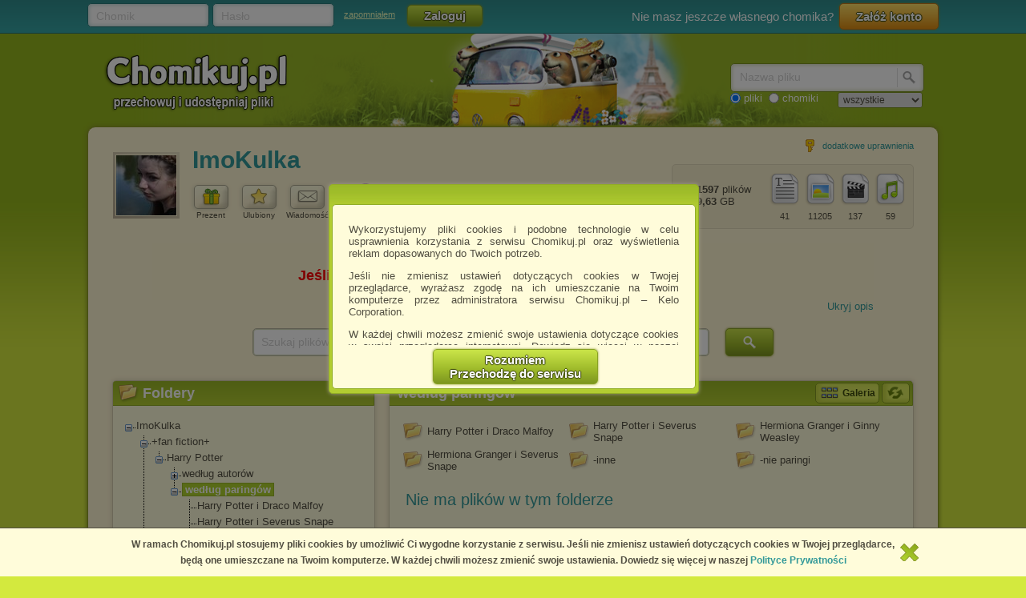

--- FILE ---
content_type: text/html; charset=utf-8
request_url: https://chomikuj.pl/ImoKulka/*2bfan+fiction*2b/Harry+Potter/wed*c5*82ug+paring*c3*b3w
body_size: 15179
content:


<!DOCTYPE html PUBLIC "-//W3C//DTD XHTML 1.0 Transitional//EN" "http://www.w3.org/TR/xhtml1/DTD/xhtml1-transitional.dtd">
<html xmlns="http://www.w3.org/1999/xhtml"  lang="PL" 
    xmlns:yp="https://www.yetipay.pl"
>
    <head>
        <meta content="IE10;IE9;IE8" http-equiv="X-UA-Compatible"></meta>
        <title>według paringów - Harry Potter - ImoKulka - Chomikuj.pl</title>
        


        <link href="/favicon.ico" rel="shortcut icon" />
        <meta content="text/html; charset=UTF-8" http-equiv="content-type" />
        <meta name="keywords" content="według paringów, Harry Potter, Harry Potter i Draco Malfoy, Harry Potter i Severus Snape, Hermiona Granger i Ginny Weasley, Hermiona Granger i Severus Snape, -inne, -nie paringi" />
        <meta name="description" content="według paringów • Harry Potter • pliki użytkownika ImoKulka przechowywane w serwisie Chomikuj.pl"/>


        <link rel="search" type="application/opensearchdescription+xml" title="Chomikuj.pl" href="/opensearch.xml" />

            <script type="text/javascript">
                var fbAppId = '146716209155114';
            </script>


        
        <link href="//x4.static-chomikuj.pl/res/fa469fce2f.css" rel="stylesheet" type="text/css" />
        <link href="//x4.static-chomikuj.pl/res/fecf21247f.css" rel="stylesheet" type="text/css" />
        <link href="//x4.static-chomikuj.pl/res/0ba441af03.css" rel="stylesheet" type="text/css" />
        <link href="//x4.static-chomikuj.pl/res/23b96fc302.css" rel="stylesheet" type="text/css" />
        <link href="//x4.static-chomikuj.pl/res/3d752c7550.css" rel="stylesheet" type="text/css" />
        <link href="//x4.static-chomikuj.pl/res/bf0a4be460.css" rel="stylesheet" type="text/css" />
        <link href="//x4.static-chomikuj.pl/res/d3705ebd1d.css" rel="stylesheet" type="text/css" />
        <link href="//x4.static-chomikuj.pl/res/cc8041919e.css" rel="stylesheet" type="text/css" />
        <link href="//x4.static-chomikuj.pl/res/9885060452.css" rel="stylesheet" type="text/css" />        
        <link href="//x4.static-chomikuj.pl/res/82f6d5f446.css" rel="stylesheet" type="text/css" />
        
    <script type="text/javascript">
        var __uuas = false ;
    </script>
<!-- GA2.1 -->
<script type="text/javascript">
<!-- <![CDATA[
var _gaq = _gaq || [];
(function() {
var ga = document.createElement('script'); ga.type = 'text/javascript'; ga.async = true;
ga.src = ('https:' == document.location.protocol ? 'https://' : 'http://') + 'stats.g.doubleclick.net/dc.js';
(document.getElementsByTagName('head')[0] || document.getElementsByTagName('body')[0]).appendChild(ga);
})();
// ]]> --> 
</script>
<!-- /GA2.1 -->


            <script type="text/javascript">
            var useNewMediaPlayer = true;
            </script>

        <script type="text/javascript">
            var recaptchaScriptLoaded = false;

            var recaptchaOnload = function() {
                recaptchaScriptLoaded = true;
            }
        </script>
        <script src="https://www.google.com/recaptcha/api.js?onload=recaptchaOnload&render=explicit" async=async defer=defer></script>


<script src="//x4.static-chomikuj.pl/res/b383ffab93.js" type="text/javascript"></script><script src="//x4.static-chomikuj.pl/res/2cb96d6407.js" type="text/javascript"></script>
        <script type="text/javascript">
            ch.settings.language = 'pl-PL';
            ch.settings.staticUrl = '//x4.static-chomikuj.pl';
        </script>

        


<script src="//x4.static-chomikuj.pl/res/bc404846e2.js" type="text/javascript"></script><script src="//x4.static-chomikuj.pl/res/c6223ed956.js" type="text/javascript"></script>
<script type="text/javascript" src="https://www.yetipay.pl/payments/js/yetixd.js?merchant_id=4"></script>
    <link href="//x4.static-chomikuj.pl/res/2c24915b87.css" rel="stylesheet" type="text/css" />





    </head>
<body>
        <div id="acceptChomikujTermsOverlay"></div>
<div id="acceptChomikujTermsContainer" class="dialogWindow">
    <div class="ui-tooltip-titlebar"></div>
    <div class="ui-tooltip-content">

        <div class="mainText js-acceptTermsText">
            <p>
                Wykorzystujemy pliki cookies i podobne technologie w celu usprawnienia korzystania z serwisu Chomikuj.pl oraz wyświetlenia reklam dopasowanych do Twoich potrzeb.
            </p>

            <p>
                Jeśli nie zmienisz ustawień dotyczących cookies w Twojej przeglądarce, wyrażasz zgodę na ich umieszczanie na Twoim komputerze przez administratora serwisu Chomikuj.pl – Kelo Corporation.
            </p>

            <p>
                W każdej chwili możesz zmienić swoje ustawienia dotyczące cookies w swojej przeglądarce internetowej. Dowiedz się więcej w naszej Polityce Prywatności - <a href="http://chomikuj.pl/PolitykaPrywatnosci.aspx">http://chomikuj.pl/PolitykaPrywatnosci.aspx</a>.
            </p>

            <p>
                Jednocześnie informujemy że zmiana ustawień przeglądarki może spowodować ograniczenie korzystania ze strony Chomikuj.pl.
            </p>
            <p>W przypadku braku twojej zgody na akceptację cookies niestety prosimy o opuszczenie serwisu chomikuj.pl.</p>
            
            <p><a href="javascript:;" class="js-showSettings">Wykorzystanie plików cookies</a> przez <a href="/ZaufaniPartnerzy.aspx">Zaufanych Partnerów</a> (dostosowanie reklam do Twoich potrzeb, analiza skuteczności działań marketingowych).
    <div class="settings js-acceptTermsSettings">
        <table>
            <tr>
                <td>Wyrażam sprzeciw na cookies Zaufanych Partnerów</td>
                <td>
                    <table>
                        <tr>
                            <td>NIE</td>
                            <td>
                                <img src="//x4.static-chomikuj.pl/res/363a96596d.png" class="js-toggleOn" data-value="true" style="cursor: pointer;display: none;" />
                                <img src="//x4.static-chomikuj.pl/res/170ef71715.png" class="js-toggleOff" data-value="false" style="cursor: pointer; " />
                            </td>
                            <td>TAK</td>
                        </tr>
                    </table>
                </td>
            </tr>
        </table>
    </div>

</p>

            <p>
                Wyrażenie sprzeciwu spowoduje, że wyświetlana Ci reklama nie będzie dopasowana do Twoich preferencji, a będzie to reklama wyświetlona przypadkowo.
            </p>

            <p>
                Istnieje możliwość zmiany ustawień przeglądarki internetowej w sposób uniemożliwiający przechowywanie plików cookies na urządzeniu końcowym. Można również usunąć pliki cookies, dokonując odpowiednich zmian w ustawieniach przeglądarki internetowej.
            </p>

            <p>
                Pełną informację na ten temat znajdziesz pod adresem <a href="http://chomikuj.pl/PolitykaPrywatnosci.aspx">http://chomikuj.pl/PolitykaPrywatnosci.aspx</a>.
            </p>

        </div>


<form action="/action/ChomikPage/AcceptChomikujTerms" id="AcceptChomikujTermsForm" method="post">            <div style="text-align: center;">
                <input type="hidden" name="profilingDisabled" value="false" />
                <button type="submit" class="greenButtonCSS">Rozumiem<br />Przechodzę do serwisu</button>
            </div>
</form>

    </div>
</div>


    <div id="topbar">
<div class="topbarLogoutCointainer">
    <div id="topbarLoginForm">
        <form action="" method="post" target="loginDummy">
        
            <input name="__RequestVerificationToken" type="hidden" value="ZQxFM4IyUCaRMk60+QYyTmSlV8psz+zhCeUaOMdF/KykmLo1+EBdPqXYs/pGz8Ftqk//AAABGmHCyKFDWwMZ9X8vUw4S56HWFZWjbGwbUjgey/onIn7iFXge3RFgxS8ShtvaXQ==" />
            <input id="ReturnUrl" name="ReturnUrl" type="hidden" value="/ImoKulka/*2bfan+fiction*2b/Harry+Potter/wed*c5*82ug+paring*c3*b3w" />
            <div class="hintBox">
                <input id="topBarLogin" name="Login" title="Chomik" type="text" value="" />
                <label for="topBarLogin" class="hint">Chomik</label>
            </div>

            <div class="hintBox">
                <input id="topBarPassword" name="Password" title="Hasło" type="password" />
                <label class="hint" for="topBarPassword">Hasło</label>
            </div>
            <div class="rememberLost">
                <a class="forgotPass" href="/LostPassword.aspx" id="lostPassword" rel="nofollow" title="zapomniałem">zapomniałem</a>
            </div>
            <input class="greenButtonCSS" id="topBar_LoginBtn" name="topBar_LoginBtn" title="Zaloguj" type="submit" value="Zaloguj" />
        </form>
        
    </div>
    
        <div id="topBarLoginError" class="topBarLoginError" style="display: none">
            <span id="loginErrorContent"></span> <a href="javascript:;" class="closeLoginError" title="Zamknij" rel="nofollow">
                <span class="closeError"></span></a>
        </div>                     
    
        <div id="topbarRegistration">
            Nie masz jeszcze własnego chomika?
            <a class="orangeButtonCSS" href="/action/Registration/NewAccountForm?preventRedirect=False" id="createAccount" rel="nofollow" target="_self" title="Załóż konto">Zał&#243;ż konto</a>
        </div>
        <div id="topbarRegistrationActive" style="display: none">
            Zał&#243;ż konto:
        </div>
        <div class="createAccountWindowContent preventWindowHandle topBarRegistration redirect">
            <div class="createWizard">
            </div>
            <a class="cancelRegistration" href="javascript:;" style="display: none" title="Anuluj" rel="nofollow">Anuluj</a>
        </div>
</div>

    </div>
    

    <div id="mainContainer">
        
        <div id="contentCointaniner" style="position:relative;">
            


<div id="header" class="headerImage" style="">
    <a href="/" class="headerMainLink"><img alt="Chomikuj.pl - przechowuj i udostępniaj pliki" src="//x4.static-chomikuj.pl/res/5506c31ca5.png" title="Chomikuj.pl - przechowuj i udostępniaj pliki" />
        <span>Chomikuj.pl - przechowuj i udostępniaj pliki</span>
    </a>

<div id="quickSearch">
    <input id="AccountSearchAutocompleteDelay" name="AccountSearchAutocompleteDelay" type="hidden" value="250" />
    <form id="searchFormAccounts" action="/action/Search">
        <div class="searchForm">
            <div class="hintBox">
                <input type="text" id="Query" name="Query" />
                <label for="Query" class="hint smallHint">Nazwa</label>
            </div>
            <div class="selectContainer"></div>
            <input type="submit" value="" class="quickSearchButton" title="Szukaj" />
        </div>
    </form>
    <form id="searchFormFiles" action="/action/SearchFiles" method="POST" style="display: none">
        <div class="searchForm">
            <div class="hintBox">
                <input id="FileName" type="text" name="FileName" />
                <label for="FileName" class="hint smallHint">Nazwa pliku</label>
            </div>
            <input type="submit" value="" name="submitSearchFiles" class="quickSearchButton" title="Szukaj" />
        </div>
        <select name="FileType">
            <option value="all">wszystkie</option>
            <option value="video">pliki video</option>
            <option value="image">obrazy</option>
            <option value="music">pliki muzyczne</option>
            <option value="document">dokumenty</option>
            <option value="archive">archiwa</option>
            <option value="application">programy</option>
        </select>
        
    </form>
    <span style="margin-top: 2px;" id="quickSearchRadioGroup">
        <input type="radio" id="searchOptionFile" name="searchOption" value="files" checked="checked" />
        <label for="searchOptionFile" id="searchOptionFileLabel">pliki</label>
        <input type="radio" id="searchOptionAccount" name="searchOption" value="accounts" />
        <label for="searchOptionAccount">chomiki</label>
</span>
</div>

</div>


            
            <div id="content">
                <input name="__RequestVerificationToken" type="hidden" value="b9lUOLfbQIZKmaScFE4gAxn+uhxSAOkxsdKOVJvdvVCP9476szO/TDnXkV/yGr7bkT54T7zOP4bRzx8eTBLf89nkv3iUw2D+sL9JKCbLOJYaXOLmn1UHh58sOVWcUeMP1Wt4tA==" />
                

<input name="_metaPageTitle" type="hidden" value="według paringów - Harry Potter - ImoKulka - Chomikuj.pl" />
<div id="AccData">
    <input id="__accname" name="__accname" type="hidden" value="ImoKulka" />
</div>







<div class="contentheader">
<div id="chomikHeader">
    <div class="friend avatar"><a href="https://s6677.chomikuj.pl/ChomikImage.aspx?e=[base64]&amp;pv=2" rel="highslide" title="ImoKulka"><img alt="ImoKulka" id="avatarThumbnailExpander" src="//profile.static-chomikuj.pl/3975017132,75x75,PL.jpg" /><span></span></a></div>
    <div class=" chomikName">
        <h2><a href="/ImoKulka" title="ImoKulka">ImoKulka</a></h2>
    </div>
        <div id="headerActionButtons" class="buttonsList mediumBL">
            <ul>
                <li>
                    <a href="javascript:;" class="accInfoGiftBtn button mediumButton">
                        <img alt="Prezent" src="//x4.static-chomikuj.pl/res/cf584033f7.png" title="Zrób prezent" />
                    </a>
                    Prezent
                </li>
                <li>
<form action="/action/Friends/RemoveFriendQuestion" id="FormAccountInfoRemoveFriend" method="post" style="display: none;"><input id="friendName" name="friendName" type="hidden" value="ImoKulka" />                        <a id="accInfoRemoveFriend" href="javascript:;" class="button mediumButton" title="Usuń chomika z ulubionych chomik&#243;w" rel="nofollow">
                            <img alt="Ulubiony" src="//x4.static-chomikuj.pl/res/b2020969e6.png" title="Usuń chomika z ulubionych chomików" />
                        </a>
</form><form action="/action/Friends/NewFriendWindow" id="FormAccountInfoAddFriend" method="post" style=""><input id="chomikFriendName" name="chomikFriendName" type="hidden" value="ImoKulka" />                        <a id="accInfoAddFriend" href="javascript:;" class="button mediumButton" title="Dodaj chomika do ulubionych" rel="nofollow">
                            <img alt="Ulubiony" src="//x4.static-chomikuj.pl/res/1fa9d0b7e4.png" title="Dodaj chomika do ulubionych" />
                        </a>
</form>                    Ulubiony
                </li>
                <li><a id="accInfoSendMsg" href="javascript:;" class="button mediumButton" title="Wyslij wiadomość do chomika" rel="nofollow">
                        <img alt="Wiadomość" src="//x4.static-chomikuj.pl/res/3f0f214a6d.png" title="Wyslij wiadomość do chomika" />
                    </a>
                    Wiadomość
                </li>
            </ul>
        </div>
    <div id="chomikInfo">
        <p class="sex">
<img alt="Kobieta" src="//x4.static-chomikuj.pl/res/24f13db6e9.png" title="Kobieta" />            <span>Bogdan</span>
        </p>
            <p class="lastSeen">
                widziany: 5.06.2022 16:01
            </p>
    </div>
</div>
<div id="fileInfoHeader">
        <a id="powersLogin" class="additionalPowers" href="javascript:;">dodatkowe uprawnienia</a>
<div class="fileInfoFrame borderRadius">
    <ul class="smallStats ">
        <li class="">
            <img alt="pliki muzyczne" src="//x4.static-chomikuj.pl/res/406eb297c0.png" title="pliki muzyczne" /><br />
            <span>59</span> </li>
        <li class="">
            <img alt="pliki wideo" src="//x4.static-chomikuj.pl/res/d962c8b52b.png" title="pliki wideo" /><br />
            <span>137</span> </li>
        <li class="">
            <img alt="obrazy" src="//x4.static-chomikuj.pl/res/3a3190f113.png" title="obrazy" /><br />
            <span>11205</span> </li>
        <li class="">
            <img alt="dokumenty" src="//x4.static-chomikuj.pl/res/5625c469e9.png" title="dokumenty" /><br />
            <span>41</span> </li>
    </ul>
    <p>
        <span class="bold">11597</span> plik&#243;w
        <br />
        <span class="bold">39,63</span> GB
    </p>
</div>
</div>
</div>
<div style="clear: both;">
</div>





        <div id="descriptionContainer" style="margin-bottom: 10px">

<div id="ChomikDescriptionFrameHeight">
    <input type="hidden" name="DescriptionFrameHeightLimit" value="650"/>
    <input type="hidden" name="DescriptionFrameHeight" value="51"/>
    <input type="submit" style="display: none" id="updateDescriptionFrameBtn" />
</div>

    <div id="descriptionContent">
        <iframe src="https://opis-chomikuj.pl/description?id=ImoKulka" id="descrFrame" width="100%" frameborder="0" class="" scrolling="auto" style="height: 71px"></iframe>
    </div>
<div id="descriptionVisibility" style="display:block">
    <a id="descriptionHide" href="javascript:;" title="Ukryj opis" rel="nofollow" style="display: block">Ukryj opis</a>
    
        <a id="descriptionExtendLink" style="display: none" href="javascript:;" title="Rozwiń" rel="nofollow">Rozwiń</a>
    

    <span id="descriptionShow" style="display: none">Opis został ukryty. 
        <a href="javascript:;" rel="ImoKulka" title="Pokaż opis">Pokaż opis</a></span>
</div>        </div>




    <div class="ebooksSearchBox">
        <form action="/action/SearchFiles" method="POST">
            <div class="hintBox"><input id="ebooksSearch" name="FileName" type="text" value="" /><label class="hint" for="ebooksSearch">Szukaj plik&#243;w na tym chomiku</label></div>
            <input type="hidden" name="SearchOnAccount" value="true"/>
            <input id="TargetAccountName" name="TargetAccountName" type="hidden" value="ImoKulka" />
            <input type="submit" value="" name="submitSearchFiles" class="quickSearchButton" title="Szukaj" />
        </form>
    </div>

        <div id="frameLeft">
            <div id="TreeContainer">
                


<div class="frame borderRadius foldersTree"><div class="frameHeader borderTopRadius"><img alt="Foldery" src="//x4.static-chomikuj.pl/res/152bece31a.png" title="Foldery" />Foldery</div>    <form action="/action/tree/loadtree" method="POST" id="TreeForm">
        <input type="hidden" name="FolderId" value="897" />
        <input type="hidden" name="ChomikName" value="ImoKulka" />
        <input type="hidden" name="TreeTicks" value="638814316158770000" />
        <input type="hidden" name="TreeExpandLog" value="897|893|892|0|" />
        <input type="hidden" name="HiddenFolderId" value="" />
    </form>
    <table class="T_table accountTree">
<tr><td><div class="T_c"><div id="Ti_0" class="T_col"></div></div></td><td><a href="/ImoKulka" rel="0" title="ImoKulka" id="Ta_0">ImoKulka</a></td></tr><tr id="Tc_0"><td></td><td><table cellspacing="0" cellpadding="0"><tbody><tr><td class="T_bg"><div class="T_pn"><div id="Ti_892" class="T_col"></div></div></td><td><a href="/ImoKulka/*2bfan+fiction*2b" rel="892" title="+fan fiction+" id="Ta_892">+fan fiction+</a></td></tr><tr id="Tc_892"><td class="T_bg">&nbsp;</td><td><table cellspacing="0" cellpadding="0"><tbody><tr><td><div class="T_p"><div id="Ti_893" class="T_col"></div></div></td><td><a href="/ImoKulka/*2bfan+fiction*2b/Harry+Potter" rel="893" title="Harry Potter" id="Ta_893">Harry Potter</a></td></tr><tr id="Tc_893"><td></td><td><table cellspacing="0" cellpadding="0"><tbody><tr><td class="T_bg"><div class="T_pn"><div id="Ti_895" class="T_exp"></div></div></td><td><a href="/ImoKulka/*2bfan+fiction*2b/Harry+Potter/wed*c5*82ug+autor*c3*b3w" rel="895" title="według autorów" id="Ta_895">według autorów</a></td></tr><tr class="T_hid" id="Tc_895"><td class="T_bg">&nbsp;</td><td><table cellspacing="0" cellpadding="0"><tbody></tbody></table></td></tr><tr><td><div class="T_p"><div id="Ti_897" class="T_col"></div></div></td><td><a href="/ImoKulka/*2bfan+fiction*2b/Harry+Potter/wed*c5*82ug+paring*c3*b3w" rel="897" title="według paringów" id="Ta_897"><span class="T_selected">według paringów</span></a></td></tr><tr id="Tc_897"><td></td><td><table cellspacing="0" cellpadding="0"><tbody><tr><td class="T_bg"><div class="T T_pn"></div></td><td><a href="/ImoKulka/*2bfan+fiction*2b/Harry+Potter/wed*c5*82ug+paring*c3*b3w/Harry+Potter+i+Draco+Malfoy" rel="908" title="Harry Potter i Draco Malfoy" id="Ta_908">Harry Potter i Draco Malfoy</a></td></tr><tr><td class="T_bg"><div class="T T_pn"></div></td><td><a href="/ImoKulka/*2bfan+fiction*2b/Harry+Potter/wed*c5*82ug+paring*c3*b3w/Harry+Potter+i+Severus+Snape" rel="898" title="Harry Potter i Severus Snape" id="Ta_898">Harry Potter i Severus Snape</a></td></tr><tr><td class="T_bg"><div class="T T_pn"></div></td><td><a href="/ImoKulka/*2bfan+fiction*2b/Harry+Potter/wed*c5*82ug+paring*c3*b3w/Hermiona+Granger+i+Ginny+Weasley" rel="902" title="Hermiona Granger i Ginny Weasley" id="Ta_902">Hermiona Granger i Ginny Weasley</a></td></tr><tr><td class="T_bg"><div class="T T_pn"></div></td><td><a href="/ImoKulka/*2bfan+fiction*2b/Harry+Potter/wed*c5*82ug+paring*c3*b3w/Hermiona+Granger+i+Severus+Snape" rel="903" title="Hermiona Granger i Severus Snape" id="Ta_903">Hermiona Granger i Severus Snape</a></td></tr><tr><td class="T_bg"><div class="T T_pn"></div></td><td><a href="/ImoKulka/*2bfan+fiction*2b/Harry+Potter/wed*c5*82ug+paring*c3*b3w/-inne" rel="909" title="-inne" id="Ta_909">-inne</a></td></tr><tr><td><div class="T T_p"></div></td><td><a href="/ImoKulka/*2bfan+fiction*2b/Harry+Potter/wed*c5*82ug+paring*c3*b3w/-nie+paringi" rel="911" title="-nie paringi" id="Ta_911">-nie paringi</a></td></tr></tbody></table></td></tr></tbody></table></td></tr></tbody></table></td></tr><tr><td class="T_bg"><div class="T_pn"><div id="Ti_197" class="T_exp"></div></div></td><td><a href="/ImoKulka/*2bgry*2b" rel="197" title="+gry+" id="Ta_197">+gry+</a></td></tr><tr class="T_hid" id="Tc_197"><td class="T_bg">&nbsp;</td><td><table cellspacing="0" cellpadding="0"><tbody></tbody></table></td></tr><tr><td class="T_bg"><div class="T T_pn"></div></td><td><a href="/ImoKulka/*2bmuzyka*2b" rel="14" title="+muzyka+" id="Ta_14"><span class="pass">+muzyka+</span></a></td></tr><tr><td class="T_bg"><div class="T_pn"><div id="Ti_299" class="T_exp"></div></div></td><td><a href="/ImoKulka/*2bvideo*2b" rel="299" title="+video+" id="Ta_299">+video+</a></td></tr><tr class="T_hid" id="Tc_299"><td class="T_bg">&nbsp;</td><td><table cellspacing="0" cellpadding="0"><tbody></tbody></table></td></tr><tr><td class="T_bg"><div class="T_pn"><div id="Ti_1360" class="T_exp"></div></div></td><td><a href="/ImoKulka/*2bz+internet*c3*b3w*2b" rel="1360" title="+z internetów+" id="Ta_1360">+z internetów+</a></td></tr><tr class="T_hid" id="Tc_1360"><td class="T_bg">&nbsp;</td><td><table cellspacing="0" cellpadding="0"><tbody></tbody></table></td></tr><tr><td><div class="T T_p"></div></td><td><a href="/ImoKulka/film" rel="1405" title="film" id="Ta_1405">film</a></td></tr></tbody></table></td></tr>    </table>
<form action="/action/UserAccess/ShowAdultContentConfirmation" id="FormShowAdultContentConfirmation" method="post">            <a class="showAdult clear" href="javascript:;" title="Pokazuj foldery i treści" rel="nofollow">Pokazuj foldery i treści</a>
</form>    <div class="clear"></div>
</div>
            </div>


    <div class="frame borderRadius popularFiles">
        <div class="frameHeader borderTopRadius">
            <img alt="Ostatnio pobierane pliki" src="//x4.static-chomikuj.pl/res/152bece31a.png" title="Ostatnio pobierane pliki" />
            Ostatnio pobierane pliki
        </div>
            <div class="filerow fileItemContainer">
                <div class="filename exe fileIdContainer" rel="1525636534" >
                        <a class="downloadAction showDownloadWarning" title="Lomax.exe" href="/ImoKulka/*2bgry*2b/Lomax/Lomax,1525636534.exe(executable)" rel="follow" data-analytics-start-location="filesSuggestions">
                            Lomax.exe</a>
                </div>
                <div style="clear: left;">



    <div rel="Other" class="expType" style="visibility: hidden">
        <a rel="highslide"></a>
    </div>
	                </div>
            </div>
            <div class="filerow alt fileItemContainer">
                <div class="filename exe fileIdContainer" rel="390891658" >
                        <a class="downloadAction showDownloadWarning" title="Alice in Wonderland.exe" href="/ImoKulka/*2bgry*2b/*2bhidden+objects*2b/Alice+in+Wonderland/Alice+in+Wonderland,390891658.exe(executable)" rel="follow" data-analytics-start-location="filesSuggestions">
                            Alice in Wonderland.exe</a>
                </div>
                <div style="clear: left;">



    <div rel="Other" class="expType" style="visibility: hidden">
        <a rel="highslide"></a>
    </div>
	                </div>
            </div>
            <div class="filerow fileItemContainer">
                <div class="filename iso fileIdContainer" rel="3070944254" >
                        <a class="downloadAction showDownloadWarning" title="Icewind Dale 2 II PL CD1.iso" href="/ImoKulka/*2bgry*2b/IceWind+Dale+II/Icewind+Dale+2+II+PL+CD1,3070944254.iso(archive)" rel="follow" data-analytics-start-location="filesSuggestions">
                            Icewind Dale 2 II PL CD1.iso</a>
                </div>
                <div style="clear: left;">



    <div rel="Other" class="expType" style="visibility: hidden">
        <a rel="highslide"></a>
    </div>
	                </div>
            </div>
            <div class="filerow alt fileItemContainer">
                <div class="filename mpg fileIdContainer" rel="3999092225" >
                        <a class="downloadAction showDownloadWarning" title="Święta G&#243;ra; The Holy Mountain (Alejandro Jodorowsky; 1973).avi" href="/ImoKulka/*2bvideo*2b/*2bfilmy*2b/1973+-+*c5*9awi*c4*99ta+G*c3*b3ra/*c5*9awi*c4*99ta+G*c3*b3ra*3b+The+Holy+Mountain+(Alejandro+Jodorowsky*3b+1973),3999092225.avi(video)" rel="follow" data-analytics-start-location="filesSuggestions">
                            Święta G&#243;ra; The Holy Mountain (Alejandro Jodorowsky; ....avi</a>
                </div>
                <div style="clear: left;">



    <div class="thumbnail">
        <div class="thumbnailWrapper expType" rel="Video" style="margin-top: 2px;">
            <a href="/ImoKulka/*2bvideo*2b/*2bfilmy*2b/1973+-+*c5*9awi*c4*99ta+G*c3*b3ra/*c5*9awi*c4*99ta+G*c3*b3ra*3b+The+Holy+Mountain+(Alejandro+Jodorowsky*3b+1973),3999092225.avi(video)" class="thumbVideo" rel="highslide" style="width: 160px;height: 120px;" title="Święta G&#243;ra; The Holy Mountain (Alejandro Jodorowsky; 1973).avi">

                <img src="https://s9631.chomikuj.pl/Thumbnail.aspx?e=QcrIt13Fu9y85Aex7lSpqOnv2m-AsAS9zYhZXpQ_O8QYCO3CsY6uQFrpvp-rnOrPmDyTX4FJ0I-pLsYtvwBNAizk573RPWXwTfPj_j7Jb-k&amp;pv=2" image-url="/ShowVideo.aspx?id=3999092225" alt="Święta G&#243;ra The Holy Mountain Alejandro Jodorowsky 1973.avi" />


                    <span class="disabled play"><img alt="play" src="//x4.static-chomikuj.pl/res/7c21275e58.png" title="play" /></span>
            </a>

                <div class="thumbnailInfo">
                    <input id="FileDescription3999092225" name="FileDescription3999092225" type="hidden" value="" />
                    <div class="thumbnailComment">

                    </div>
                </div>

        </div>
    </div>
	                </div>
            </div>
            <div class="filerow fileItemContainer">
                <div class="filename mpg fileIdContainer" rel="1149692331" >
                        <a class="downloadAction showDownloadWarning" title="PLAC WASZYNGTONA.Washington Square.(1997).LEKTOR.avi" href="/ImoKulka/*2bvideo*2b/*2bfilmy*2b/1997+-+Plac+Waszyngtona/PLAC+WASZYNGTONA.Washington+Square.(1997).LEKTOR,1149692331.avi(video)" rel="follow" data-analytics-start-location="filesSuggestions">
                            PLAC WASZYNGTONA.Washington Square.(1997).LEKTOR.avi</a>
                </div>
                <div style="clear: left;">



    <div class="thumbnail">
        <div class="thumbnailWrapper expType" rel="Video" style="margin-top: 2px;">
            <a href="/ImoKulka/*2bvideo*2b/*2bfilmy*2b/1997+-+Plac+Waszyngtona/PLAC+WASZYNGTONA.Washington+Square.(1997).LEKTOR,1149692331.avi(video)" class="thumbVideo" rel="highslide" style="width: 160px;height: 120px;" title="PLAC WASZYNGTONA.Washington Square.(1997).LEKTOR.avi">

                <img src="https://s9632.chomikuj.pl/Thumbnail.aspx?e=UzNMZIZ8bEA2pXPNyN5h8zzdYhCHU_NDa_q_5lhA-F056DoeENmT8bQL6tNx5FuIXDJF3m-74nmFSOwi-ZLH0QX-DLlaTwitliLY58z1Jn8&amp;pv=2" image-url="/ShowVideo.aspx?id=1149692331" alt="PLAC WASZYNGTONA.Washington Square.1997.LEKTOR.avi" />


                    <span class="disabled play"><img alt="play" src="//x4.static-chomikuj.pl/res/7c21275e58.png" title="play" /></span>
            </a>

                <div class="thumbnailInfo">
                    <input id="FileDescription1149692331" name="FileDescription1149692331" type="hidden" value="" />
                    <div class="thumbnailComment">

                    </div>
                </div>

        </div>
    </div>
	                </div>
            </div>
            <div class="filerow alt fileItemContainer">
                <div class="filename pdf fileIdContainer" rel="1057445810" >
                        <a class="downloadAction showDownloadWarning" title="Telanu - Seria herbaciana (tłum. Clio).pdf" href="/ImoKulka/*2bfan+fiction*2b/Harry+Potter/wed*c5*82ug+paring*c3*b3w/Harry+Potter+i+Severus+Snape/Telanu+-+Seria+herbaciana+(t*c5*82um.+Clio),1057445810.pdf" rel="follow" data-analytics-start-location="filesSuggestions">
                            Telanu - Seria herbaciana (tłum. Clio).pdf</a>
                </div>
                <div style="clear: left;">



    <div rel="Other" class="expType" style="visibility: hidden">
        <a rel="highslide"></a>
    </div>
	                </div>
            </div>
            <div class="filerow fileItemContainer">
                <div class="filename mp3 fileIdContainer" rel="3999121906" >
                        <a class="downloadAction showDownloadWarning" title="Lisa_Lois_Hallelujah_(Acoustic)(Wersja_instrumentalna)_67821.mp3" href="/ImoKulka/*2bz+internet*c3*b3w*2b/*2bpodk*c5*82ady*2b/Lisa_Lois_Hallelujah_(Acoustic)(Wersja_instrumentalna)_67821,3999121906.mp3(audio)" rel="follow" data-analytics-start-location="filesSuggestions">
                            Lisa_Lois_Hallelujah_(Acoustic)(Wersja_instrumentalna)....mp3</a>
                </div>
                <div style="clear: left;">



    <div rel="Music" class="expType" style="visibility: hidden">
        <a rel="highslide"></a>
    </div>
	                </div>
            </div>
            <div class="filerow alt fileItemContainer">
                <div class="filename mpg fileIdContainer" rel="457770029" >
                        <a class="downloadAction showDownloadWarning" title="Nieproszeni goście  LEKTOR PL.mp4" href="/ImoKulka/*2bvideo*2b/*2bfilmy+mp4++(na+telefon*2c+iPoda...)*2b/2009+-+Nieproszeni+Go*c5*9bcie+(horror)/Nieproszeni+go*c5*9bcie++LEKTOR+PL,457770029.mp4(video)" rel="follow" data-analytics-start-location="filesSuggestions">
                            Nieproszeni goście  LEKTOR PL.mp4</a>
                </div>
                <div style="clear: left;">



    <div class="thumbnail">
        <div class="thumbnailWrapper expType" rel="Video" style="margin-top: 2px;">
            <a href="/ImoKulka/*2bvideo*2b/*2bfilmy+mp4++(na+telefon*2c+iPoda...)*2b/2009+-+Nieproszeni+Go*c5*9bcie+(horror)/Nieproszeni+go*c5*9bcie++LEKTOR+PL,457770029.mp4(video)" class="thumbVideo" rel="highslide" style="width: 160px;height: 120px;" title="Nieproszeni goście  LEKTOR PL.mp4">

                <img src="https://s8299.chomikuj.pl/Thumbnail.aspx?e=fNA2gBrcHbQbdOboo0anQEHalAdFzKuIh0dsk2x2X-73AhFQK9SiNPNWmg7ebKGyWiCwXo16VFndfqbABf_fQ3FCFE-qnfF_Ub5RySZNgaY&amp;pv=2" image-url="/ShowVideo.aspx?id=457770029" alt="Nieproszeni goście  LEKTOR PL.mp4" />


                    <span class="disabled play"><img alt="play" src="//x4.static-chomikuj.pl/res/7c21275e58.png" title="play" /></span>
            </a>

                <div class="thumbnailInfo">
                    <input id="FileDescription457770029" name="FileDescription457770029" type="hidden" value="" />
                    <div class="thumbnailComment">

                    </div>
                </div>

        </div>
    </div>
	                </div>
            </div>
            <div class="filerow fileItemContainer">
                <div class="filename exe fileIdContainer" rel="3335627439" >
                        <a class="downloadAction showDownloadWarning" title="Botanicula.exe" href="/ImoKulka/*2bgry*2b/Botanicula/Botanicula,3335627439.exe(executable)" rel="follow" data-analytics-start-location="filesSuggestions">
                            Botanicula.exe</a>
                </div>
                <div style="clear: left;">



    <div rel="Other" class="expType" style="visibility: hidden">
        <a rel="highslide"></a>
    </div>
	                </div>
            </div>
            <div class="filerow alt fileItemContainer">
                <div class="filename iso fileIdContainer" rel="3071278768" >
                        <a class="downloadAction showDownloadWarning" title="Icewind Dale 2 II PL CD2.iso" href="/ImoKulka/*2bgry*2b/IceWind+Dale+II/Icewind+Dale+2+II+PL+CD2,3071278768.iso(archive)" rel="follow" data-analytics-start-location="filesSuggestions">
                            Icewind Dale 2 II PL CD2.iso</a>
                </div>
                <div style="clear: left;">



    <div rel="Other" class="expType" style="visibility: hidden">
        <a rel="highslide"></a>
    </div>
	                </div>
            </div>
    </div>



                






        </div>
        <div id="frameRight">



    <object width="0" height="0" style="z-index:1;">
        <param name="wmode" value="transparent"/>
        <param name="allowScriptAccess" value="always"> 
        <param value="high" name="quality" />
            <param name="movie" value="" />
            <embed src="" width="0" height="0" wmode="transparent" quality="high">
            </embed>
    </object>

            <div id="folderContentContainer">

<input name="_metaFilesPageTitle" type="hidden" value="według paringów - Harry Potter - ImoKulka - Chomikuj.pl" />


<div class="frame borderRadius "><div class="frameHeaderNoImage frameHeader borderTopRadius"><h1><a href="/ImoKulka/*2bfan+fiction*2b/Harry+Potter/wed*c5*82ug+paring*c3*b3w">według paringów</a></h1><div class="buttonsList greenButtonList" id="folderOptionsTitle">
    <ul>
        
            <li>

                <a href="javascript:;" class="greenButton borderRadius" id="folderModeSwitchGallery" style="display: ;" title="Przełącz do widoku galeryjnego" rel="nofollow">
                    <span class="galleryViewIcon"></span>Galeria
                </a>

                <a href="javascript:;" class="greenButton borderRadius" id="folderModeSwitchFiles" style="display: none;" title="Przełącz do widoku listy plik&#243;w" rel="nofollow">
                    <span class="listViewIcon"></span>Lista plik&#243;w
                </a>
            </li>

        <li><a href="javascript:;" class="greenButton borderRadius" id="folderRefresh" title="Odśwież" rel="nofollow">
            <img alt="Odśwież" src="//x4.static-chomikuj.pl/res/9b79592989.png" title="Odśwież" />
        </a></li>
    </ul>
</div>
</div>    <div id="folderContent">



<div id="foldersList">

    <table>
            <tr>

                <td>
                    <a href="/ImoKulka/*2bfan+fiction*2b/Harry+Potter/wed*c5*82ug+paring*c3*b3w/Harry+Potter+i+Draco+Malfoy" rel="908" title="Harry Potter i Draco Malfoy">
Harry Potter i Draco Malfoy                    </a>
                </td>
                <td>
                    <a href="/ImoKulka/*2bfan+fiction*2b/Harry+Potter/wed*c5*82ug+paring*c3*b3w/Harry+Potter+i+Severus+Snape" rel="898" title="Harry Potter i Severus Snape">
Harry Potter i Severus Snape                    </a>
                </td>
                <td>
                    <a href="/ImoKulka/*2bfan+fiction*2b/Harry+Potter/wed*c5*82ug+paring*c3*b3w/Hermiona+Granger+i+Ginny+Weasley" rel="902" title="Hermiona Granger i Ginny Weasley">
Hermiona Granger i Ginny Weasley                    </a>
                </td>
</tr><tr>                <td>
                    <a href="/ImoKulka/*2bfan+fiction*2b/Harry+Potter/wed*c5*82ug+paring*c3*b3w/Hermiona+Granger+i+Severus+Snape" rel="903" title="Hermiona Granger i Severus Snape">
Hermiona Granger i Severus Snape                    </a>
                </td>
                <td>
                    <a href="/ImoKulka/*2bfan+fiction*2b/Harry+Potter/wed*c5*82ug+paring*c3*b3w/-inne" rel="909" title="-inne">
-inne                    </a>
                </td>
                <td>
                    <a href="/ImoKulka/*2bfan+fiction*2b/Harry+Potter/wed*c5*82ug+paring*c3*b3w/-nie+paringi" rel="911" title="-nie paringi">
-nie paringi                    </a>
                </td>
</tr><tr>  
            </tr>         
    </table>

</div>

        <div class="clear"></div>


        <div id="FilesListContainer">



<form action="/action/Files/FilesList" autocomplete="off" id="FileListForm" method="post">    <input name="chomikName" type="hidden" value="ImoKulka" />
    <input name="folderId" type="hidden" value="897" />
    <input name="fileListSortType" type="hidden" value="Date" />
    <input name="fileListAscending" type="hidden" value="False" />
    <input name="gallerySortType" type="hidden" value="Name" />
    <input name="galleryAscending" type="hidden" value="False" />
    <input name="pageNr" type="hidden" value="1" />
    <input name="isGallery" type="hidden" value="False" />
</form>
     <p class="noFile">Nie ma plik&#243;w w tym folderze</p>
        </div>

<div id="folderActionButtos">
    <ul>

    </ul>
</div>

<script id="template-upload" type="text/x-tmpl">
        {% for (var i=0, file; file=o.files[i]; i++) { %}
        <tr class="template-upload">
            <td>{%=ch.UI.Upload.getShortString(file.name)%}</td>
            {% if (file.error) { %}
                <td class="error uploadError" colspan="2">{%=locale.fileupload.errors[file.error] || file.error%}</td>
            {% } else if (o.files.valid && !i) { %}
                <td class="uploadProgressBar progress"><div><span class="bar" style="width: 0%;"></span></div><p>0%</p></td>
                <td class="uploadSpeed"><p>0 Mb/s</p></td>
            {% } else { %}
                <td></td>
                <td></td>
            {% } %}
            <td class="cancel uploadSmallCell">{% if (!i) { %}
                <a class="uploadDelete" href="#">{%=locale.fileupload.cancel%}</a>
            {% } %}</td>
        </tr>
    {% } %}
</script>

<!-- The template to display files available for download -->
<script id="template-download" type="text/x-tmpl">
    {% for (var i=0, file; file=o.files[i]; i++) { %}
        <tr class="template-download">
            <td class="name"><span>{%=ch.UI.Upload.getShortString(file.name)%}</span></td>
            {% if (file.error) { %}
                <td class="uploadSmallCell" colspan="3"><p class="uploadError">{%=locale.fileupload.error%}</p></td>
            {% } else { %}
                <td class="uploadWideCell" colspan="3"><p class="uploadDone">{%=locale.fileupload.uploaded%}</p></td>
            {% } %}
                {% console.log(file); %}
        </tr>
    {% } %}
</script>


<div class="fileInfoSmallFrame borderRadius">
    <ul>
        <li class="disabled">
            <img alt="dokumenty" src="//x4.static-chomikuj.pl/res/ca5007fed4.png" title="dokumenty" /><br/><span>0</span>
        </li>
        <li class="disabled">
            <img alt="obrazy" src="//x4.static-chomikuj.pl/res/5cfcae70d4.png" title="obrazy" /><br /><span>0</span>
        </li>
        <li class="disabled">
            <img alt="pliki wideo" src="//x4.static-chomikuj.pl/res/0a93664d9c.png" title="pliki wideo" /><br/><span>0</span>
        </li>
        <li class="disabled">
            <img alt="pliki muzyczne" src="//x4.static-chomikuj.pl/res/b0e82829f3.png" title="pliki muzyczne" /><br/><span>0</span>
        </li>
    </ul>
    <p>
        <span class="bold">0</span> plik&#243;w<br />
        <span class="bold">0</span> KB
    </p>
</div>        

        <div class="clear" style="display: block"></div>

        <div class="linkToFolderFrame">
            <a href="javascript:;" id="ShowFolderAddress">bezpośredni link do folderu</a>
            <input type="text" value="https://chomikuj.pl/ImoKulka/*2bfan+fiction*2b/Harry+Potter/wed*c5*82ug+paring*c3*b3w" style="display: none" id="FolderAddress">
        </div>

        <div class="clear"></div>
    </div>
</div>
            </div>

            <div id="aPlaceHolder" style="text-align: center; margin-bottom: 18px;">
                    <br/>

    <a href="https://lp.darkorbit.com/lp/partner/?aid=589&utm_source=online&utm_medium=chomikuj&utm_campaign=default" target="_blank"><img src="https://static-chomikuj.pl/serve/6BAE29F9-639039508561480120.jpg" style="width: 655px; height: 252px;"/></a>
            <br/>

    <a href="https://lp.farmerama.com/lp/partner/?aid=589&utm_source=online&utm_medium=chomikuj&utm_campaign=default" target="_blank"><img src="https://static-chomikuj.pl/serve/911275AC-639039508561480120.jpg" style="width: 655px; height: 252px;"/></a>
            <br/>

            </div>


<input id="FriendsTargetChomikName" name="FriendsTargetChomikName" type="hidden" value="ImoKulka" />

<div class="frame borderRadius" id="ChomikFriendsPanel"><div class="frameHeader borderTopRadius"><img alt="Zaprzyjaźnione i polecane chomiki (59)" src="//x4.static-chomikuj.pl/res/cba406437d.png" title="Zaprzyjaźnione i polecane chomiki (59)" />Zaprzyjaźnione i polecane chomiki&nbsp;<span class="favoriteAmount">(59)</span></div>        <div id="GroupNoticeMessage" style="display: none;"></div>
            <div id="FriendsAll">
                <div>


<div id="avatarList">
    <div><ul><li id="FriendNocturne">
    <div class="friend avatar" title="Filmy, Muzyka, Seriale, Audio-booki"><div class="avatarInfo friendInfo"></div><a href="/Nocturne" title="Nocturne"><img alt="Nocturne" src="//profile.static-chomikuj.pl/2684307,75x75,PL.jpg" /><span></span></a></div><p class="avatarNickname"><a href="/Nocturne" title="Nocturne">Nocturne</a></p>
</li>
<li id="Friendadeho">
    <div class="friend avatar" title="Muzyka"><div class="avatarInfo friendInfo"></div><a href="/adeho" title="adeho"><img alt="adeho" src="//profile.static-chomikuj.pl/avatars/friend_profile,PL.jpg" /><span></span></a></div><p class="avatarNickname"><a href="/adeho" title="adeho">adeho</a></p>
</li>
<li id="Friendkitar">
    <div class="friend avatar" title="Muzyka"><div class="avatarInfo friendInfo"></div><a href="/kitar" title="kitar"><img alt="kitar" src="//profile.static-chomikuj.pl/365204913,75x75,PL.jpg" /><span></span></a></div><p class="avatarNickname"><a href="/kitar" title="kitar">kitar</a></p>
</li>
<li id="Friendpsycholicho">
    <div class="friend avatar" title="Muzykaaa &amp;lt;3"><div class="avatarInfo friendInfo"></div><a href="/psycholicho" title="psycholicho"><img alt="psycholicho" src="//profile.static-chomikuj.pl/4335458342,75x75,PL.jpg" /><span></span></a></div><p class="avatarNickname"><a href="/psycholicho" title="psycholicho">psycholicho</a></p>
</li>
<li id="FriendNeo_Fil">
    <div class="friend avatar" title="Wielcy Kompozytorzy"><div class="avatarInfo friendInfo"></div><a href="/Neo_Fil" title="Neo_Fil"><img alt="Neo_Fil" src="//profile.static-chomikuj.pl/206085721,75x75,PL.jpg" /><span></span></a></div><p class="avatarNickname"><a href="/Neo_Fil" title="Neo_Fil">Neo_Fil</a></p>
</li>
</ul><div class="clear"></div><ul><li id="Friendniebanalny">
    <div class="friend avatar" title="muzyka (koniecznie przejrzeć!)"><div class="avatarInfo friendInfo"></div><a href="/niebanalny" title="niebanalny"><img alt="niebanalny" src="//profile.static-chomikuj.pl/avatars/friend_profile,PL.jpg" /><span></span></a></div><p class="avatarNickname"><a href="/niebanalny" title="niebanalny">niebanalny</a></p>
</li>
<li id="Friendciapopl">
    <div class="friend avatar" title="ciekawy chomik"><div class="avatarInfo friendInfo"></div><a href="/ciapopl" title="ciapopl"><img alt="ciapopl" src="//profile.static-chomikuj.pl/280735078,75x75,PL.jpg" /><span></span></a></div><p class="avatarNickname"><a href="/ciapopl" title="ciapopl">ciapopl</a></p>
</li>
<li id="Friendchomikus80">
    <div class="friend avatar" title="soundtracki"><div class="avatarInfo friendInfo"></div><a href="/chomikus80" title="chomikus80"><img alt="chomikus80" src="//profile.static-chomikuj.pl/940963758,75x75,PL.jpg" /><span></span></a></div><p class="avatarNickname"><a href="/chomikus80" title="chomikus80">chomikus80</a></p>
</li>
<li id="Friendmarcysia31">
    <div class="friend avatar" title="Soundtrack Gossip Girl"><div class="avatarInfo friendInfo"></div><a href="/marcysia31" title="marcysia31"><img alt="marcysia31" src="//profile.static-chomikuj.pl/381259124,75x75,PL.jpg" /><span></span></a></div><p class="avatarNickname"><a href="/marcysia31" title="marcysia31">marcysia31</a></p>
</li>
<li id="Frienddog_rose">
    <div class="friend avatar" title="Filmy"><div class="avatarInfo friendInfo"></div><a href="/dog_rose" title="dog_rose"><img alt="dog_rose" src="//profile.static-chomikuj.pl/30488026,75x75,PL.jpg" /><span></span></a></div><p class="avatarNickname"><a href="/dog_rose" title="dog_rose">dog_rose</a></p>
</li>
</ul><div class="clear"></div><ul><li id="FriendMalone10">
    <div class="friend avatar" title="Fado"><div class="avatarInfo friendInfo"></div><a href="/Malone10" title="Malone10"><img alt="Malone10" src="//profile.static-chomikuj.pl/394236937,75x75,PL.jpg" /><span></span></a></div><p class="avatarNickname"><a href="/Malone10" title="Malone10">Malone10</a></p>
</li>
<li id="Friendalcia4">
    <div class="friend avatar" title="BBC"><div class="avatarInfo friendInfo"></div><a href="/alcia4" title="alcia4"><img alt="alcia4" src="//profile.static-chomikuj.pl/141576403,75x75,PL.jpg" /><span></span></a></div><p class="avatarNickname"><a href="/alcia4" title="alcia4">alcia4</a></p>
</li>
<li id="FriendHESSE">
    <div class="friend avatar" title="pan A."><div class="avatarInfo friendInfo"></div><a href="/HESSE" title="HESSE"><img alt="HESSE" src="//profile.static-chomikuj.pl/115642243,75x75,PL.jpg" /><span></span></a></div><p class="avatarNickname"><a href="/HESSE" title="HESSE">HESSE</a></p>
</li>
<li id="Friendshiki__">
    <div class="friend avatar" title="Kino."><div class="avatarInfo friendInfo"></div><a href="/shiki__" title="shiki__"><img alt="shiki__" src="//profile.static-chomikuj.pl/1116121293,75x75,PL.jpg" /><span></span></a></div><p class="avatarNickname"><a href="/shiki__" title="shiki__">shiki__</a></p>
</li>
<li id="FriendPlanetar81">
    <div class="explorer avatar" title="Buddyzm,"><div class="avatarInfo explorerInfo"></div><a href="/Planetar81" title="Planetar81"><img alt="Planetar81" src="//profile.static-chomikuj.pl/3341468918,75x75,PL.jpg" /><span></span></a></div><p class="avatarNickname"><a href="/Planetar81" title="Planetar81">Planetar81</a></p>
</li>
</ul><div class="clear"></div><ul><li id="FriendDuckula">
    <div class="friend avatar" title="Cudowna muzyka"><div class="avatarInfo friendInfo"></div><a href="/Duckula" title="Duckula"><img alt="Duckula" src="//profile.static-chomikuj.pl/avatars/friend_profile,PL.jpg" /><span></span></a></div><p class="avatarNickname"><a href="/Duckula" title="Duckula">Duckula</a></p>
</li>
<li id="Friendppo1984">
    <div class="friend avatar" title="Dan Gibson&#39;s Soitude"><div class="avatarInfo friendInfo"></div><a href="/ppo1984" title="ppo1984"><img alt="ppo1984" src="//profile.static-chomikuj.pl/378645188,75x75,PL.jpg" /><span></span></a></div><p class="avatarNickname"><a href="/ppo1984" title="ppo1984">ppo1984</a></p>
</li>
<li id="Friendfilmomaniak2012">
    <div class="friend avatar"><a href="/filmomaniak2012" title="filmomaniak2012"><img alt="filmomaniak2012" src="//profile.static-chomikuj.pl/1354042485,75x75,PL.jpg" /><span></span></a></div><p class="avatarNickname"><a href="/filmomaniak2012" title="filmomaniak2012">filmomaniak2012</a></p>
</li>
<li id="Friendnkristoff">
    <div class="friend avatar" title="Najlepszy zbiór audiobooków jaki widziałam. Polecam gorąco!"><div class="avatarInfo friendInfo"></div><a href="/nkristoff" title="nkristoff"><img alt="nkristoff" src="//profile.static-chomikuj.pl/1626775773,75x75,PL.jpg" /><span></span></a></div><p class="avatarNickname"><a href="/nkristoff" title="nkristoff">nkristoff</a></p>
</li>
</ul></div>
</div>
<div class="clear">
</div>
    <div class="listView_paginator"><div class="paginator clear friendspager"><a href="javascript:;" class="left" rel="2" title="&laquo; poprzednia strona">&laquo; poprzednia strona</a><span class="right disabled">następna strona &raquo;</span><ul><li><a href="javascript:;" class="" rel="1" title="1">1</a></li><li><a href="javascript:;" class="" rel="2" title="2">2</a></li><li class="current">3</li></ul><div class="clear"></div></div></div>
                </div>
            </div>
</div>


            <div>
                <a class="rulesViolated" href="/AbuseChoose.aspx?id=ImoKulka" title="Zgłoś jeśli naruszono regulamin" rel="nofollow">
                    Zgłoś jeśli naruszono regulamin
                </a>
            </div>
        </div>



                <div class="clear"></div>
            </div>
            <div id="footer">


<div class="footerLinks">
    <ul>
        <li><a href="/" title="Main page" rel="nofollow">Main page</a></li>
        <li><a href="/Kontakt.aspx" title="Contact us" rel="nofollow">Contact us</a></li>
        <li><a href="/Media.aspx" title="Media" rel="nofollow">Media</a></li>
        <li><a href="/action/Help" title="Help" rel="nofollow">Help</a></li>
        <li class="lastLi"><a href="/Platforma.aspx" title="Publishers Platform" rel="nofollow">Publishers Platform</a></li>
    </ul>
    <ul>
        <li><a href="/Regulamin.aspx" title="Terms and conditions" rel="nofollow">Terms and conditions</a></li>
        <li><a href="/PolitykaPrywatnosci.aspx" title="Privacy policy" rel="nofollow">Privacy policy</a></li>
        <li class="lastLi"><a href="/action/Copyright" title="Report copyright infringement" rel="nofollow">Report copyright infringement</a></li>
        
        
    </ul>
</div>
<div class="footerCopyrights">
    Copyright &copy; 2026 <b class="marked">Chomikuj.pl</b>
</div>            </div>
        </div>
    </div>


    <script type="text/javascript">
var _gaq = _gaq || [];
_gaq.push(['ch._setAccount', 'UA-2882587-2']);
_gaq.push(['ch._setCustomVar',3,'User_Type','Non-Member',2]);
_gaq.push(['ch._trackPageview', location.pathname + location.search + location.hash]);
</script>

    <div id="fb-root"></div>
    <iframe src="/Empty.aspx" name="loginDummy" style="display: none"></iframe>
    <script type="text/javascript">
        $(function () {
            var ex = new Date();
            ex.setTime(ex.getTime() + (3600000 * 24 * 368));
            document.cookie = 'cookiesAccepted=1; path=/; SameSite=Lax; expires=' + ex.toUTCString();
            $('.closeCookiesInfo').click(function () { $('.cookiesInfo').remove(); });
        });
    </script>
    <div class="cookiesInfo">
        <div class="cookiesInfoContent">
            <span class="closeCookiesInfo"></span>
            W ramach Chomikuj.pl stosujemy pliki cookies by umożliwić Ci wygodne korzystanie z serwisu. Jeśli nie zmienisz ustawień dotyczących cookies w Twojej przeglądarce, będą one umieszczane na Twoim komputerze. W każdej chwili możesz zmienić swoje ustawienia. Dowiedz się więcej w naszej <a href="/PolitykaPrywatnosci.aspx">Polityce Prywatności</a>
        </div>
    </div>

<!-- fixed fpBromo banner -->
<div id="fbPromo">
    
</div>
    
</body>
</html>


--- FILE ---
content_type: text/html; charset=utf-8
request_url: https://opis-chomikuj.pl/description?id=ImoKulka
body_size: 522
content:


<!DOCTYPE html PUBLIC "-//W3C//DTD XHTML 1.0 Transitional//EN" "http://www.w3.org/TR/xhtml1/DTD/xhtml1-transitional.dtd">

<html xmlns="http://www.w3.org/1999/xhtml">
<head>
    <title>Opis chomika - ImoKulka</title>
    <link href="//x4.static-chomikuj.pl/res/810173a636.css" rel="stylesheet" type="text/css" />
    <script src="//x4.static-chomikuj.pl/res/09c861ecc7.js" type="text/javascript"></script>
</head>
<body onload="updateIframeHeight();updateLinks();" class="descriptionBodyIframe">
<div id="descriptionContainer"><p style="text-align: center;"><strong>Hasła do folder&oacute;w odpowiadają ich nazwom.</strong></p><p style="text-align: center;"><strong><br /></strong></p><p style="text-align: center;"><span style="font-size: 18px; color: #ff0000;"><strong>Jeśli trafisz na pusty folder na moim chomiku daj mi znać.</strong></span></p></div>
<script defer src="https://static.cloudflareinsights.com/beacon.min.js/vcd15cbe7772f49c399c6a5babf22c1241717689176015" integrity="sha512-ZpsOmlRQV6y907TI0dKBHq9Md29nnaEIPlkf84rnaERnq6zvWvPUqr2ft8M1aS28oN72PdrCzSjY4U6VaAw1EQ==" data-cf-beacon='{"version":"2024.11.0","token":"5f6b9cb043e34089a2aedc0e1f590a40","r":1,"server_timing":{"name":{"cfCacheStatus":true,"cfEdge":true,"cfExtPri":true,"cfL4":true,"cfOrigin":true,"cfSpeedBrain":true},"location_startswith":null}}' crossorigin="anonymous"></script>
</body>
</html>
